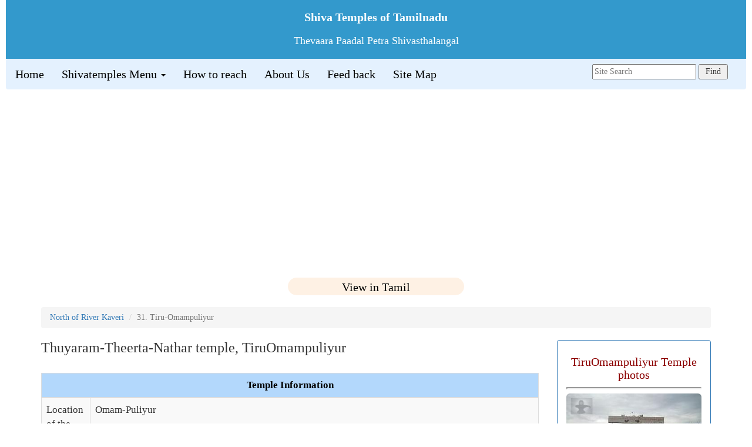

--- FILE ---
content_type: text/html
request_url: https://shivatemples.com/nofc/nc31.html
body_size: 6126
content:
<!DOCTYPE html><html lang="en"><head>
<title>ThuyarantheertaNathar temple, TiruOmampuliyur</title>
<meta charset="UTF-8" />
<meta http-equiv="X-UA-Compatible" content="IE=edge">
<meta name="viewport" content="width=device-width, initial-scale=1">
<meta name="rating" content="General" />
<meta name="rating" content="general" />
<meta name="robots" content="index,follow" />
<meta name="title" content="ThuyarantheertaNathar temple, TiruOmampuliyur" />
<meta name="keywords" content="Thuyaram theerta Nathar temple, TiruOomampuliyur, Pranavapureeswarar, Poonkodinayaki, Pushpa-latha-ambal, ncn031" />
<meta name="description" content="Thuyaram theerta Nathar temple, TiruOomampuliyur - Paadal Petra Shivasthalam in North of river kaveri" />
<meta name="alexaVerifyID" content="LHPtyacp8pm4HG_Ja7RANL77B88" />
<meta name="google-site-verification" content="XTT3GUMeZSTx2uom3NWW5yKWi82eSa0CvpSGO1QWEAA" />
<meta name="owner" content="Deepa Shankar, Bangalore, India" />
<meta name="author" content="deepashangu@gmail.com" />
<! meta ends >
<! link starts>
<link rel="stylesheet" href="https://maxcdn.bootstrapcdn.com/bootstrap/3.4.1/css/bootstrap.min.css">
<link href="https://fonts.googleapis.com/css?family=Montserrat" rel="stylesheet">
<link rel="stylesheet" href="https://cdnjs.cloudflare.com/ajax/libs/font-awesome/4.7.0/css/font-awesome.min.css">
<link rel="stylesheet" href="..//css/stylesheetenglish.css">
<link rel="canonical" href="https://shivatemples.com/nofc/nc31.html" />
<script src="https://ajax.googleapis.com/ajax/libs/jquery/3.7.1/jquery.min.js"></script>
<script src="https://maxcdn.bootstrapcdn.com/bootstrap/3.4.1/js/bootstrap.min.js"></script>
<! link ends here>
</head>
<! head ends here>

<body>
<header>
<h2>Shiva Temples of Tamilnadu</h2>
<h4>Thevaara Paadal Petra Shivasthalangal</h4>
</header>

<! topnavbar starts here>
<div class="topnavbar">
<nav class="navbar navbar-light">
<div class="container-fluid">
<! navbar header brand name starts here >
<div class="navbar-header">
<button class="navbar-toggle" data-toggle="collapse" data-target="#myNavbar">
<span class="icon-bar"></span>
<span class="icon-bar"></span>
<span class="icon-bar"></span>                        
</button>
<a class="navbar-brand"href="..//index.html">Home</a>
</div>
<! navbar header brand name ends here >
<div class="collapse navbar-collapse" id="myNavbar">
<ul class="nav navbar-nav">
<li><a class="dropdown-toggle" data-toggle="dropdown">Shivatemples Menu <span class="caret"></span></a>
<ul class="dropdown-menu" >
<li><a href="..//pps.html">Paadal Petra Shivasthalam</a></li>
<li><a href="..//tindex.html">Temple Index</a></li>
<li><a href="..//knaadu/index.html">Kongu Naadu</a></li>
<li><a href="..//nnaadu/index.html">Nadu Naadu</a></li>
<li><a href="..//pnaadu/index.html">Pandya Naadu</a></li>
<li><a href="..//tnaadu/index.html">Thondai Naadu</a></li>
<li><a href="..//nofc/index.html">North of River Kaveri</a></li>
<li><a href="..//sofc/index.html">South of River Kaveri</a></li>
</ul>
</li>
<li><a href="..//howtoreach.html">How to reach</a></li>
<li><a href="..//contact.html">About Us</a></li>
<li><a href="..//feedback.html">Feed back</a></li>
<li><a href="..//sitemap.html">Site Map</a></li>
</ul>
<form class="navbar-form navbar-right" action="https://google.com/search" method="get" accept-charset="utf-8" target="_self">
<div class="form-group">
<input type="hidden" name="sitesearch" value="https://shivatemples.com" />
<input type="text" name="q" placeholder="Site Search"/>
<input type="submit" value=" Find " />
</div>
</form>
</div>
</div>
</nav>
</div> 
<! top navbar ends>
<div class="container">
<button type="button" class="btn btnlang btn-sm"><a href="..//nofct/nct31.html">View in Tamil</a></button>
<br />
<ol class="breadcrumb">
<li><a href="..//nofc/index.html">North of River Kaveri</a></li>
<li class="active">31. Tiru-Omampuliyur</li>
</ol>
<div class="row"><div class="col-md-9">
<h3>Thuyaram-Theerta-Nathar temple, TiruOmampuliyur</h3>
<br />
<! unselectable starts>
<div class="unselectable">
<! tablecontent starts >
<section class="tablecontent">
<table class="table table-bordered table-striped">
<thead><tr><th colspan="2">Temple Information</th></tr></thead>
<tr><td>Location of the temple</td><td>Omam-Puliyur</td></tr>
<tr><td>Deity known as</td><td>Thuyar-Theerta-Nathar, Pranava-Pureeswarar</td></tr>
<tr><td>Female deity known as</td><td>Poonkodinayaki, Pushpa-Lathambikai</td></tr>
<tr><td>Pathigam</td><td>Sambandar - 1, Tirunavukkarasar - 1</td></tr>
<tr><td>How to reach</td>
<td>The Shiva temple, situated 30 kilometers from Chidambaram and 7 kilometers from Kattumannarkudi, can be  accessed via bus services that operate from both Chidambaram and Kattumannarkudi. Those traveling from Chidambaram can take route number 41, which passes through the village of Omampuliyur. This bus route conveniently stops directly outside the temple premises, allowing passengers to disembark.</td></tr>
<tr><td>Near by temples</td><td>1. <a href="../nofc/nc30.html" target="_blank">Tirumannippadikkarai</a> - 10 kms - <a href="https://maps.app.goo.gl/Ynq9foQwNyWu3G457" target="_blank"><i class="fa fa-map-marker"></i></a><br />2. <a href="../nofc/nc01.html" target="_blank">Chidambaram</a> - 32 kms - <a href="https://maps.app.goo.gl/u3GatGmjes5ccCPJ7" target="_blank"><i class="fa fa-map-marker"></i></a><br />3. <a href="../nofc/nc32.html" target="_blank">Tiru-kaanaattu-Mullur</a> - 4.4 kms - <a href="https://maps.app.goo.gl/M46SQ6yDnsHxaacQA" target="_blank"><i class="fa fa-map-marker"></i></a><br />4. <a href="../nofc/nc33.html" target="_blank">Tirunaaraiyur</a> - 14.8 kms - <a href="https://maps.app.goo.gl/cnxoMhLAsy9be8zb9" target="_blank"><i class="fa fa-map-marker"></i></a><br />5. <a href="../nofc/nc34.html" target="_blank">Tirukkadambur</a> - 9.4 kms - <a href="https://maps.app.goo.gl/JTP1UyFapLydc7VF7" target="_blank"><i class="fa fa-map-marker"></i></a></td></tr>
<tr><td>Temple address</td><td>Arumighu Thuyartheerta Nathar Temple<br />Omampuliyur Post<br /> Ayankudi S.O.<br />Kattumannarkudi Taluk<br />Cuddalore District<br />Pin-608306</td></tr>
</table>
</section>
<section class="maps">
<div class="panel panel-primary">
<div class="panel-body">
<div class="embed-responsive embed-responsive-16by9">
<iframe src="https://www.google.com/maps/embed?pb=!1m18!1m12!1m3!1d250422.60974905873!2d79.43669435529395!3d11.272193935712883!2m3!1f0!2f0!3f0!3m2!1i1024!2i768!4f13.1!3m3!1m2!1s0x3a54d77d1632a797%3A0x5b369d518b314f8!2sNCN031-Sree%20Pranava%20Vyagrapureeswarar%20Chozha%20Nadu%20Cauveri%20North%20Shore%2031st%20Thevara%20Temple%2C%20Omampuliyur!5e0!3m2!1sen!2sin!4v1737626581392!5m2!1sen!2sin" loading="lazy"></iframe>
</div>
</div>
</div>
</section>
<br />
<p class="readingtime"><b>Reading Time - <span id="time"></span> Minutes</b></p>
<article id="mainpara">
<section class="one">
<p><span class="text-danger">Temple Legend - </span>While residing at Mount Kailash, Goddess Parvati requested that Lord Shiva explain the meaning of the pranava mantra 'om'. Shiva agreed and began revealing the significance of this primordial sound, but much to his consternation, Parvati's attention wandered and she became distracted during the discourse. Incensed by her apparent disinterest, Shiva cursed his divine consort to be reborn in a human form. Parvati, arrived in Omampurliyur, where she made her dwelling, and after praying to Goddess Saraswathi, began an assiduous penance to atone for her perceived slight. Seated in steadfast contemplation beneath an elandai tree, she directed her prayers and devotions to  Shiva. Shiva was duly impressed by her unwavering dedication. Deciding to grant her wish, Shiva manifested before Parvati in the form of Dakshinamurthy, and began teaching her the meaning of the pranava mantra. Intent on ensuring his teaching would be uninterrupted this time, he positioned his loyal bull vahana, Nandi, to stand guard and prevent any disturbances. However, at that very moment, their son Muruga arrived on the scene, only to be denied entry by Nandi. Undeterred, Muruga transformed himself into a beetle, sneaking into the sacred space through 'gho-mukha', the run-off spout through which the water from the ritual of 'Abisheka' flows. Alighting upon the fragrant flowers adorning Parvati's hair, Muruga was able to surreptitiously absorb the potent spiritual knowledge and meaning of the Pranava mantra that Shiva imparted to Parvati in his aspect as Dakshinamurthy, the divine guru. This clandestine acquisition of sacred wisdom would later allow Muruga to reveal the profound meaning of the Pranava back to his father Shiva at Swami-Malai. Thus, this event, where Uma Devi received the spiritual boon she sought from Shiva, is believed to be the etymological origin of the name of this town, which came to be known as "Omam-Puliyur".</p> 
<p>The term 'homam' refers to the sacred ritual of making offerings into a consecrated fire. This act of oblation and invocation through fire is an ancient Vedic tradition that serves to honor the deities, purify the atmosphere, and bring blessings to the performers and community. Tirunavukkarasar, in his devotional hymns known as pathikam, provides a vivid description of Omam-Puliyur, noting that the homam rituals were conducted there perpetually. He portrays a scene where the space is permeated by the fragrant smoke emanating from the ritual fires, creating an ethereal atmosphere of sanctity and divine presence. Tirunavukkarasar explicitly links the name 'Omam-Puliyur' to this ever-present ritual smoke, indicating that the town earned its name as a consequence of the ceaseless homam offerings that were held here.</p>
</section>
<br />
<section class="two">
<p>The temple, oriented to the east, is surrounded by walls with a gated entrance. Directly across from the gate lies the serene 'Gauri Theertham', a sacred water tank. Upon passing through the gate, visitors are greeted by the sight of the altar and the Nandi Mandapam, a small enclosure housing a statue of Nandi.  Further across stands the impressive rajagopuram, a towering gateway pyramid structure rising three levels high. Within the temple courtyard, devotees will encounter the sannidhi dedicated to Arumukha. After completing the customary circumambulation of the prakaram or courtyard, visitors proceed to the sanctum, where the presiding deity is enshrined as a swayambumurthy, or self-manifested linga, atop a lofty square pedestal. The sanctum walls bear intricate carvings - on one side, a depiction of the divine 'chakra' (discus) being gifted to MahaVishnu to vanquish the demon Chalandaran; on the other, sculptures of the five sacred Shiva Lingas worshipped in the five 'Puliyur' temples. A distinctive feature of this temple is the presence of two separate sannidhis for  Dakshinamurthy, an aspect of Shiva as the supreme teacher. One Dakshinamurthy is in the southeren wing of the wall surrounding the sanctum, facing south, while the second is housed in a separate sannidhi located in between the sannidhi of the presiding deity and that of the female consort deity. This dual enshrinement of Dakshinamurthy stands as a unique characteristic of Omampuliyur temple.</p>
</section>
<br />
<script async src="https://pagead2.googlesyndication.com/pagead/js/adsbygoogle.js?client=ca-pub-1681522018373254"
     crossorigin="anonymous"></script>
<!-- display -->
<ins class="adsbygoogle"
     style="display:block"
     data-ad-client="ca-pub-1681522018373254"
     data-ad-slot="1593052490"
     data-ad-format="auto"
     data-full-width-responsive="true"></ins>
<script>
     (adsbygoogle = window.adsbygoogle || []).push({});
</script>
<br />
<section class="three">
<p>Another unique feature in this temple is the stone idol of Nataraja, placed in a niche on the wall surrounding the sanctum. According to legend, this representation of the specific form of Nataraja was revealed to the sage Vyagrapadha, one of the most revered saints associated with the temple. The temple also houses other significant Goshta Murthas (subsidiary deities) such as Vinayaka, Lingothbhava, Brahma, and Goddess Durga. The sannidhi dedicated to the female deity, is particularly noteworthy for its exquisite beauty. Another unique aspect of this temple is the absence of a separate sannidhi for the Navagraha (the nine celestial bodies), which is a common feature in most South Indian temples. This absence is attributed to the predominant significance accorded to Dakshinamurthy in this temple.</p>
<p>It is one of the five 'puliyur' temples. The others are <a href="../nofc/nc01.html" target="_blank">Perumpatra Puliyur (Chidambaram)</a>, <a href="../nofc/nc32.html" target="_blank">Kaanaattam-Puliyur</a>, <a href="../nnaadu/nn04.html" target="_blank">Erukatham-puliyur</a>, <a href="../nnaadu/nn18.html" target="_blank">Tirupaadiri-puliyur</a>. Out of these <a href="../nofc/nc32.html" target="_blank">Kaanaattam-Puliyur</a>  is near to this place. <a href="../nnaadu/nn04.html" target="_blank">Erukatham-puliyur</a> and <a href="../nnaadu/nn18.html" target="_blank">Tirupaadiri-puliyur</a> is in Nadu Naadu. <a href="../nofc/nc01.html" target="_blank">Perumpatra Puliyur (Chidambaram)</a>, <a href="#">Omam-Puliyur</a> and <a href="../nofc/nc32.html" target="_blank">Kaanaattam-Puliyur</a> are in North of river Kaveri. Sage Vyagrapadha has venerated the deities in all these five temples.</p>
<br />
<h5>Gowrri Theertham. Vada Thali temple on the other side.</h5>
<div class="center-image">
<img src="../nimg2/omampuliyur11.jpg" class="img-responsive img-rounded" alt="Vadathali temple"/>
</div>
</section>
<br />
<section clas="four">
<p>Omampuliyur, has been honored in the devotional hymns of two of the most renowned Nayanars. The 7th century saint Tirugyanasambandhar composed a pathikam, a type of devotional poem, in which he refers to this sacred place as "Oma-maam-Puliyur." Similarly, his contemporary Tirunaavukkarasar, another of the most revered Nayanars, composed a pathikam of his own in which he calls the site "Omampuliyur." Interestingly, both Nayanars also refer to the site by the name "Vada-Thali" in their respective works. There is another smaller temple located just across the bank of the "Gowri theertham" waterbody that still bears the name "Vada-Thali."</p>
</section>
</article>
</div>
<! unseelctable ends>
<ul class="pager">
<li class="previous"><a href="..//nofc/nc30.html">Previous</a></li>
<li class="next"><a href="..//nofc/nc32.html">Next</a></li>
</ul>
<ul class="pager">
<li class="previous"><a href="#"><span class="glyphicon glyphicon-triangle-top"></span> Top</a></li>
<li class="next"><a href="..//nofc/index.html"><span class="glyphicon glyphicon-triangle-left"></span> North of River Kaveri</a></li>
</ul>
</div>
<! col-md-9 ends>
<! lastcolumn col-md-3 starts">
<div class="col-md-3">
<div class="panel panel-primary">
<div class="panel-body">
<h5>TiruOmampuliyur Temple photos</h5>
<hr />
<div class="images"> 
<img src="../nimg2/omampuliyur1.jpg" class="img-responsive img-rounded" alt="" />Entrance<hr />
<img src="../nimg2/omampuliyur2.jpg" class="img-responsive img-rounded" alt="" />3 Tiered Tower<hr />
<img src="../nimg2/omampuliyur3.jpg" class="img-responsive img-rounded" alt="" />Nandi, Balipeetam<hr />
<img src="../nimg2/omampuliyur4.jpg" class="img-responsive img-rounded" alt="" />South Prakaram, Vimanam<hr />
<img src="../nimg2/omampuliyur5.jpg" class="img-responsive img-rounded" alt="" />Nataraja<hr />
<img src="../nimg2/omampuliyur6.jpg" class="img-responsive img-rounded" alt="" />Dakshinamurthy<hr />
<img src="../nimg2/omampuliyur7.jpg" class="img-responsive img-rounded" alt="" />Lingothbhavar<hr />
<img src="../nimg2/omampuliyur8.jpg" class="img-responsive img-rounded" alt="" />Muruga with Valli, Deivanai<hr />
<img src="../nimg2/omampuliyur9.jpg" class="img-responsive img-rounded" alt="" />Dakshinamurthy in MahaMandap<hr />
<img src="../nimg2/omampuliyur10.jpg" class="img-responsive img-rounded" alt="" />Vinayaka<hr />
<img src="../nimg2/omampuliyur12.jpg" class="img-responsive img-rounded" alt="" />Vimanam<hr />

<img src="../nimg2/omampuliyur13.jpg" class="img-responsive img-rounded" alt="" />Inside View
</div>  
</div>
</div>
</div>
<! last column ends here>
</div>
<! row ends here>
</div>
<! container ends>
<! footer starts here>
<footer>
<div class="panel-footer panel-primary">
<div class="panel-heading text-center">
<h6>&copy; 2004 - <script>document.write(new Date().getFullYear())</script>
www.shivatemples.com - Thevaara paadal petra sivasthalangal - All rights reserved</h6>
</div>
</div>
</footer>
<! footer ends> 
<script>
function readingTime() {
  const text = document.getElementById("mainpara").innerText;
  const wpm = 225;
  const words = text.trim().split(/\s+/).length;
  const time = Math.ceil(words / wpm);
  document.getElementById("time").innerText = time;
}
readingTime();
</script> 
</body>
</html>

--- FILE ---
content_type: text/html; charset=utf-8
request_url: https://www.google.com/recaptcha/api2/aframe
body_size: 268
content:
<!DOCTYPE HTML><html><head><meta http-equiv="content-type" content="text/html; charset=UTF-8"></head><body><script nonce="PO4YKlUzWjsv0tYgx_Zgvg">/** Anti-fraud and anti-abuse applications only. See google.com/recaptcha */ try{var clients={'sodar':'https://pagead2.googlesyndication.com/pagead/sodar?'};window.addEventListener("message",function(a){try{if(a.source===window.parent){var b=JSON.parse(a.data);var c=clients[b['id']];if(c){var d=document.createElement('img');d.src=c+b['params']+'&rc='+(localStorage.getItem("rc::a")?sessionStorage.getItem("rc::b"):"");window.document.body.appendChild(d);sessionStorage.setItem("rc::e",parseInt(sessionStorage.getItem("rc::e")||0)+1);localStorage.setItem("rc::h",'1769563300082');}}}catch(b){}});window.parent.postMessage("_grecaptcha_ready", "*");}catch(b){}</script></body></html>

--- FILE ---
content_type: text/css
request_url: https://shivatemples.com//css/stylesheetenglish.css
body_size: 1371
content:
header {background-color: #3399cc;
        padding-right: 10px;  
        padding-left: 10px;
        margin-right: 10px; 
        margin-left: 10px; 
        max-width: 1300px; 
        overflow: hidden; 
        height: 100px;}
/*background-color: #3399cc;*/
h2 { font-family: serif;
     font-size: 20px;
     font-weight: 550;
     text-align: center;
     color: white; 
     margin-top: 18px;}

h3 {font-family: serif;
    text-align: left;
    margin-top: 0px; }
      
h4 { font-family: serif;
     text-align: center;
     color: white;
     margin-top: 20px; }

h5 {font-family: serif;
     text-align: center;
     color: darkred;
     font-size: 20px;}

body {font-family: serif; }

p {font-size: 18px;}

table {font-size: 17px; }
   
table th {background-color: #b3d8fc;
          text-align: center;
          color: black; 
          font-weight: 550; }

hr { 
  display: block;
  margin-top: 0.5em;
  margin-bottom: 0.5em;
  margin-left: auto;
  margin-right: auto;
  border-style: inset;
  color:black;
  border-width: 2px;
} 

pre {background-color: #fef1e4;
     font-size: 14px;
     margin-left: 25px;
     margin-right: 25px;
     }

a .btntop {background-color: #fef1e4;}

/* this class is mentioned in tnt09.html*/
aside { width: 30%;
       padding: 10px;
       margin-top: 20px;
       margin-left: 10px;
       float: right;
       border: 1px solid #555; }

/* marquee {background-color: #fef1e4;
         color: black;
         font-size: 20px;
         }

 a {font-size: 18px;}*/

.navbar-light {background-color: #e4f1fe;
               min-height: 1px;
              margin-left: 10px;
              margin-right: 10px;}

.icon-bar {background-color:black;}

.navbar-header a {color: black;
                 font-size: 20px;}

.navbar-brand:hover {background-color: #F0F0F0;}

.navbar-collapse a {color:black;
                    font-size: 20px;}

.small a {color:black;}

.btnlang {height:30px;
      background-color: #fef1e4;
      width: 300px;
      border-radius: 20px;
      padding: 0px;
      display: block;
      margin: auto;
      }

.btnlang a {font-size: 20px;
            color:black;}

.row {margin-top: 10px;}

.text-info {color : purple;
            font-size: 16px;}

.one {background-color: #f7fbff;
      padding: 10px; }

.two {background-color: #fffbf7;
      padding : 10px; }

.three {background-color: #fffff7;
      padding: 10px; }

.four {background-color: #f7fbff;
      padding: 10px; }

.five {background-color: #fffbf7;
      padding : 10px; }

.six {background-color: #fffff7;
      padding: 10px; }

.images {text-align: center;
         font-size: 18px;}

.districtinfo {background-color: #fef1e4;
               padding: 10px; }

.lastcolumn-info {background-color: #e4f1fe;}

/* if it is 15 it spills over in phone */
.table-condensed {font-size: 14px;}

.previous a {font-size: 17px;}

.next a {font-size: 17px;}

.tph {text-align: center;
      color: darkred; }

.titbit {background-color: #fef1e4;
         padding: 10px;}

.titbit li {font-size: 19px;}

/* this class is mentioned in pn12 */
.travel-tips {background-color: #fef1e4;
              padding:10px; }

.bullet-points ul {background:  #b3d8fc;
                padding: 10px;
                list-style-position: inside; }

.bullet-points li {background: #e4f1fe;
                   color: black;
                   margin: 10px;
                   font-size: 18px;
                   padding: 5px;
               }

/* this class used for pn12.html carousel */
.car-width {width: 230px;
                display: block;
                margin-left: auto;
                margin-right: auto;
                border: 10px solid #555;
                border-style: double;}

.bubble {font-size: 17px;}

.readingtime {color: blue;
              font-style: italic;
              padding-left: 10px;}

.unselectable {
        -webkit-user-select: none;
        -webkit-touch-callout: none;
        -moz-user-select: none;
        -ms-user-select: none;
        user-select: none;
             }
             
.fa-map-marker { font-size: 24px;
                 color: red; }

.center-image { display: flex;
                justify-content: center;
                padding: 20px; 
                }

.center-image img { border: 5px double #555; }

.polaroid { display: block;
  margin-left: auto;
  margin-right: auto;width: 50%;
  background-color: white;
  box-shadow: 0 4px 8px 0 rgba(0, 0, 0, 0.2), 0 6px 20px 0 rgba(0, 0, 0, 0.19);
  margin-bottom: 25px;
  justify-content: center;
  padding: 10px;
}

.polaroid-container {
  text-align: center;
  padding: 10px 20px;
}

.tablecontent .google-auto-placed {display: none;}

.sitemap {background-color: #e4f1fe;
         padding: 10px;
         }

.sitemap-list ul {
  background: #e4f1fe;
  padding: 20px;
}

.sitemap-list li {
  background: #f7fbff;
  margin: 5px;
  padding: 5px; 
  font-size: 18px;
}

.sitemap-list a { color: darkblue; }

.sitemap-list i { color: darkred; }

@media screen and (max-width: 720px) {
  .panel-group { width: 100%; }}

/*
@media (max-width: 600px) {
    body {
        font-weight: 550; /* darker weight for mobile */
    }
}
*/

/* color codes used 
   header = #3399cc;
   navbar = #e4f1fe;
   view in button = #fef1e4;
   one =  #f7fbff;
   two =  #fffbf7;
   three = #f7fbff;
   pre = #fef1e4;
   table head = #70B8DB; or #3399cc; or #b3d8fc
   district info = same as view in button*/






